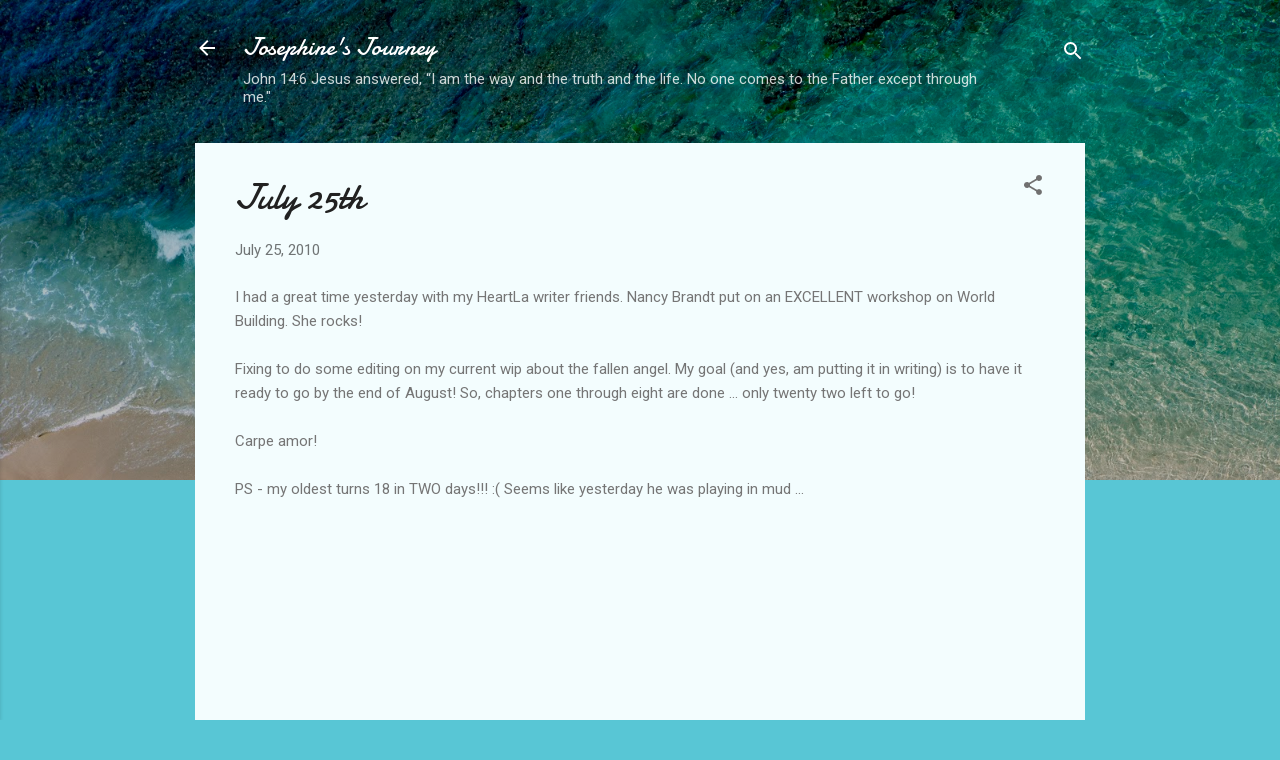

--- FILE ---
content_type: text/html; charset=utf-8
request_url: https://www.google.com/recaptcha/api2/aframe
body_size: 266
content:
<!DOCTYPE HTML><html><head><meta http-equiv="content-type" content="text/html; charset=UTF-8"></head><body><script nonce="49eEB_s7vuBQLvybAtl78A">/** Anti-fraud and anti-abuse applications only. See google.com/recaptcha */ try{var clients={'sodar':'https://pagead2.googlesyndication.com/pagead/sodar?'};window.addEventListener("message",function(a){try{if(a.source===window.parent){var b=JSON.parse(a.data);var c=clients[b['id']];if(c){var d=document.createElement('img');d.src=c+b['params']+'&rc='+(localStorage.getItem("rc::a")?sessionStorage.getItem("rc::b"):"");window.document.body.appendChild(d);sessionStorage.setItem("rc::e",parseInt(sessionStorage.getItem("rc::e")||0)+1);localStorage.setItem("rc::h",'1769063411745');}}}catch(b){}});window.parent.postMessage("_grecaptcha_ready", "*");}catch(b){}</script></body></html>